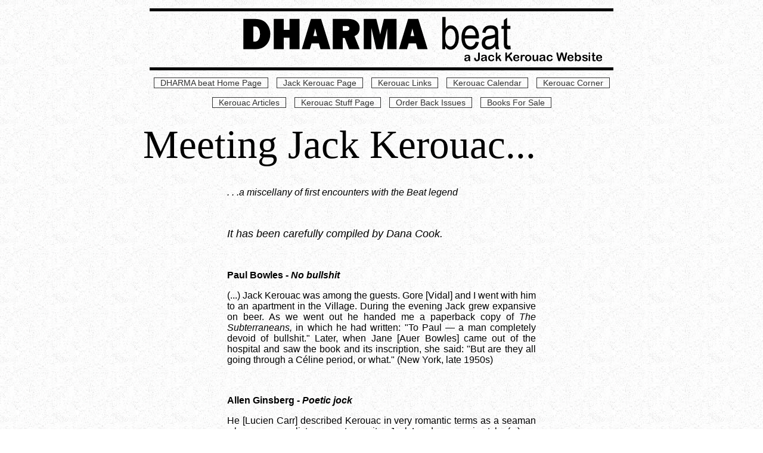

--- FILE ---
content_type: text/html
request_url: http://www.dharmabeat.com/meetingjack.html
body_size: 11369
content:
<!DOCTYPE html PUBLIC "-//W3C//DTD XHTML 1.0 Transitional//EN" "http://www.w3.org/TR/xhtml1/DTD/xhtml1-transitional.dtd">
<html xmlns="http://www.w3.org/1999/xhtml"><!-- InstanceBegin template="/Templates/Dharma Beat Template.dwt" codeOutsideHTMLIsLocked="false" -->
<head>
<meta http-equiv="Content-Type" content="text/html; charset=utf-8" />
<!-- InstanceBeginEditable name="doctitle" -->
<title>DHARMA beat - A Jack Kerouac Website</title>
<!-- InstanceEndEditable --><!-- InstanceBeginEditable name="head" -->
<style type="text/css">
<!--
.style1 {font-size: smaller}
-->
</style>
<!-- InstanceEndEditable -->
<style type="text/css">
<!--
body {
	background-image: url(images/toptxtr.JPG);
}
-->
</style>
<link href="dharmabeat styles.css" rel="stylesheet" type="text/css" />
<style type="text/css">
<!--
body, td, th {
	font-family: Arial, Helvetica, sans-serif;
}
-->
</style>
</head>
<body bgcolor="#FFFFFF">
<div id="container">
  <div id="banner"><img src="images/bannerdharmabeat.png" alt="DHARMA beat - A Jack Keoruac Website" width="780" height="105" /></div>
  <div id="nav">
    <ul>
      <li><a href="index.html">DHARMA beat Home Page</a></li>
      <li><a href="kerouac.html">Jack Kerouac Page</a></li>
      <li><a href="links.html">Kerouac Links</a></li>
      <li><a href="calendar.html">Kerouac Calendar</a></li>
      <li><a href="kerouaccorner.html">Kerouac Corner</a></li>
      <li><a href="articles.html">Kerouac Articles</a></li>
      <li><a href="kerouacstuff.html">Kerouac Stuff Page</a></li>
      <li><a href="backissues.html">Order Back Issues</a></li>
      <li><a href="http://www.wordsareimportant.com/books.htm">Books For Sale</a></li>
    </ul>
  </div>
  <!-- InstanceBeginEditable name="EditRegion1" -->

<font face="Comic Sans MS" size="7"><font face="Arial" size="2">
<p align="justify"><font face="Comic Sans MS"><font face="Verdana" size="4">
  <!--webbot bot="Navigation" i-checksum="13142" endspan -->
</font></font></p>
      </font></font>
<p align="center"><font face="Comic Sans MS" style="font-size: 50pt">
<a name="Meeting Jack" id="Meeting Jack">Meeting Jack</a> Kerouac...</font></p>

<div align="center">
  <center>
  <table border="0" cellspacing="0" style="border-collapse: collapse" bordercolor="#111111" width="65%" id="AutoNumber1">
    <tr>
      <td width="100%"><font face="Arial" size="3">
      <p align="justify"></p>
      </font><i><font face="Arial" size="2"><font face="Comic Sans MS" size="5">
      <p align="right">. . .a miscellany of first encounters with the Beat 
      legend</p>
      </font>
      <p align="justify">&nbsp;</p>
      </font><font face="Arial">
      <p align="justify"></p>
      <p align="right"><font size="4">It has been carefully compiled by Dana 
      Cook.</font></p>
      </font></i><font face="Arial" size="3">
      <p align="justify">&nbsp;</p>
      </font><font face="Arial" style="font-size: 16pt">
      <p align="justify"><b>Paul Bowles - </b><i><b>No bullshit</b></i></p>
      </font><font face="Arial" size="4">
      <p align="justify">(...) Jack Kerouac was among the guests. Gore [Vidal] 
      and I went with him to an apartment in the Village. During the evening 
      Jack grew expansive on beer. As we went out he handed me a paperback copy 
      of <i>The Subterraneans, </i>in which he had written: &quot;To Paul — a man 
      completely devoid of bullshit.&quot; Later, when Jane [Auer Bowles] came out of 
      the hospital and saw the book and its inscription, she said: &quot;But are they 
      all going through a Céline period, or what.&quot; (New York, late 1950s) </p>
      <p align="justify">&nbsp;</p>
      </font><font face="Arial" size="3">
      <p align="justify"></p>
      </font><font face="Arial" style="font-size: 16pt">
      <p align="justify"><b>Allen Ginsberg - </b><i><b>Poetic jock</b></i></p>
      </font><font face="Arial" size="4">
      <p align="justify">He [Lucien Carr] described Kerouac in very romantic 
      terms as a seaman who was a novelist or a poet, or writer, Jack 
      Londonesque in style. (...)</p>
      <p align="justify">So I went up to visit Jack one morning when he was 
      eating breakfast, eleven or twelve, and we got into some kind of funny 
      conversation, I don’t know what it was about any more. I remember being 
      awed by him and amazed by him, because I’d never met a big jock who was 
      sensitive and intelligent about poetry. (...) I don’t know what we talked 
      about, except prose versus poetry ... (New York, 1943)</p>
      <p align="justify">&nbsp;</p>
      </font><font face="Arial" size="3">
      <p align="justify"></p>
      </font><font face="Arial" style="font-size: 16pt">
      <p align="justify"><b>Joyce Glassman (Johnson) - </b><i><b>Waiting for a 
      check</b></i></p>
      </font><font face="Arial" size="4">
      <p align="justify">&quot;Hello. I’m Jack. Allen [Ginsberg] tells me you’re very 
      nice. Would you like to come down to Howard Johnson’s on Eighth Street? 
      I’ll be sitting at the counter. I have black hair and I’ll be wearing a 
      red and black checked shirt.&quot;</p>
      <p align="justify">I’m standing in Elsie’s kitchen, holding the phone 
      Allen just handed me. It’s a Saturday night shortly after New Year’s.</p>
      <p align="justify">&quot;Sure,&quot; I say.</p>
      <p align="justify">The windows of Howard Johnson’s are running with steam 
      so you can’t see in. I push open the heavy glass door, and there is, sure 
      enough, a black-haired man at the counter in a flannel lumberjack shirt 
      slightly the worse for wear. He looks up and stares at me hard with blue 
      eyes, amazingly blue. And the skin of his face is so brown. He’s the only 
      person in Howard Johnson’s in color. I feel a little scared as I walk up 
      to him. &quot;Jack?&quot; I say.</p>
      <p align="justify">There’s an empty stool next to his. I sit down on it 
      and he asks me whether I want anything. &quot;Just coffee.&quot; He’s awfully quiet. 
      We both lack conversation, but then we don’t know each other, so what can 
      we say? He asks after Allen, Lafcadio, that kind of thing. I’d like to 
      tell him I’ve read his book, if that wouldn’t sound gauche, obvious and 
      uncool.</p>
      <p align="justify">When the coffee arrives, Jack looks glum. He can’t pay 
      for it. He has no money, none at all. That morning he’d handed his last 
      ten dollars to a cashier in a grocery store and received change for a 
      five. He’s waiting for a check from a publisher, he says angrily.</p>
      <p align="justify">I say, &quot;Look, that’s all right. I have money. Do you 
      want me to buy something to eat?&quot;</p>
      <p align="justify">&quot;Yeah,&quot; he says. &quot;Frankfurters. I’ll pay you back. I 
      always pay people back, you know. (New York, 1957)</p>
      <p align="justify">&nbsp;</p>
      </font><font face="Arial" size="3">
      <p align="justify"></p>
      </font><font face="Arial" style="font-size: 16pt">
      <p align="justify"><b>Pete Hamill - </b><i><b>‘Jack, Jack’</b></i></p>
      </font><font face="Arial" size="4">
      <p align="justify">(...) For an hour, I drank beer alone at the bar [of 
      the Cedar Street Tavern] and listened to arguments over centerfielders. 
      Suddenly Kerouac and his friends came in, shouldering through the door, 
      then merging with the other drinkers, three deep at the bar. Kerouac edged 
      in beside me. He was drunk. He threw some crumpled bills on the bar. I 
      said hello. He looked at me in a suspicious, bleary way and nodded. The 
      others were crowding in, yelling, Jack, Jack, and he was passing beers and 
      whiskeys to them, and Jack, Jack, he bought more, always polite, but his 
      eyes scared, a twitch in his face and a sour smell coming off him in the 
      packed bar that reminded me of the morning odor of my father in the bed at 
      378. Soon he was ranting about Jesus and nirvana and Moloch and bennies, 
      then lapsing into what sounded like Shakespeare but probably wasn’t, 
      because his friends all laughed. (New York, 1957)</p>
      <p align="justify">&nbsp;</p>
      </font><font face="Arial" size="3">
      <p align="justify"></p>
      </font><font face="Arial" style="font-size: 16pt">
      <p align="justify"><b>Timothy Leary - </b><i><b>Saloon style</b></i></p>
      </font><font face="Arial" size="4">
      <p align="justify">Jack Kerouac sat at the kitchen table, drinking red 
      wine and unleashing a non-stop stream-of-consciousness monologue about the 
      hinge in the middle of Allen’s [Ginsberg’s] penis and about barracuda 
      Buddhas, etc., etc. Between the word games, puns, boastful teasing, and 
      locker-room jokes, we fell to discussing sports. It turned out that, like 
      me, Kerouac had developed a game of baseball-solitaire with rosters of 
      imaginary players whose statistics — hits, runs, errors — he recorded.</p>
      <p align="justify">(...) ... Jack Kerouac was scary. Behind the dark good 
      looks of a burly lumberjack was a New England mill-town sullenness, a 
      Canuck-Catholic soggy distrust. This is one unhappy kid, I thought.</p>
      <p align="justify">&quot;So what are you up to, Doctor Leary, running around 
      with this communist faggot Ginsberg and your bag of pills? Can your drugs 
      absolve the mortal and venial sins which our beloved savior, Jesus Christ, 
      the only Son of God, came down and sacrificed his life upon the cross to 
      wash away?&quot; He was teasing, and yet he wasn’t.</p>
      <p align="justify">&quot;Why don’t we find out?&quot; said Ginsberg quietly.</p>
      <p align="justify">I produced the bottle, counted out the pills, and we 
      all launched off.</p>
      <p align="justify">Kerouac continued to drink and rant like a sailor in a 
      port-town bar, striding around the room, jumping on chairs, declaiming 
      funny, poetic gibberish. He leaped on the couch. &quot;I’m King of the 
      Beatniks. I’m François Villon, vagabond poet-rogue of the open highway. 
      Listen while I play you hot-lick, spiral improvisations from my tenor 
      typewriter.&quot; It was charming, witty, and lovable, but when the drug 
      started to expose my tender tissues, the noise became jarring. I longed 
      for the familiar mushroom silence.</p>
      <p align="justify">By this time I had shared voyages with over a hundred 
      persons, but no one had tried to control, dominate, overwhelm the 
      experience like Kerouac. He was imposing his saloon style on it, and for 
      me it was simply too much. (New York, 1960)</p>
      </font><font face="Arial" size="3">
      <p align="justify">&nbsp;</p>
      </font><font face="Arial" style="font-size: 16pt">
      <p align="justify"><b>Ned Rorem - </b><i><b>His problem</b></i></p>
      </font><font face="Arial" size="4">
      <p align="justify">... a truly eerie get-together at Chandler Cowles’. 
      &quot;Everyone&quot; was there, from Auden to Zadkine, but mostly younger genii ... 
      The purpose was for Great Minds to Commune and eventually collaborate, at 
      the fee of one hundred dollars per contribution, on what would become an 
      evening of Album Leaves next summer at Spoleto. The eeriness came from the 
      silence not of communion but of embarrassment, since conversation between 
      Great Minds is not easy and we know what its dearth leads to. So at the 
      liquor tray near which I’m standing demurely in a pink bow tie ... Jack 
      Kerouac approaches and, with a twick, undoes the tie, saying, &quot;You’re a 
      doll.&quot; &quot;So are you.&quot; &quot;Yes, but I like girls.&quot; &quot;Well, that’s your problem.&quot; 
      (...) (New York. 1958)</p>
      <p align="justify">&nbsp;</p>
      </font><font face="Arial" size="3">
      <p align="justify"></p>
      </font><font face="Arial" style="font-size: 16pt">
      <p align="justify"><b>Gore Vidal - </b><i><b>‘I fucked him’</b></i></p>
      </font><font face="Arial" size="4">
      <p align="justify">Allen [Ginsberg] was surprised [in 1994] that I had 
      known Jack since 1949. &quot;I suppose back then he would have come on to you 
      like a dumb football jock.&quot;</p>
      <p align="justify">&quot;Quite the opposite. Anyway, that was my come-on, only 
      with me it was tennis, not football. No, we met at the<i> </i>Metropolitan 
      Opera House, in the club circle, in evening dress.&quot; I’ve always found that 
      first encounter satisfyingly incongruous. Jack was with a publisher, and I 
      was with a friend of the publisher, a brilliant alcoholic writer with a 
      future that he was systematically losing. The writer had paid both Jack 
      and Jack’s beloved Nemesis, Neal Cassady, for sex. (...)</p>
      <p align="justify">I can still see Jack vividly. We are standing at the 
      back of the opera box, which is so crowded that our faces are only a few 
      inches apart. I feel the heat from his body. The eyes are bright and clear 
      and blue; the body muscular, not yet bloated; a drop of water slides 
      alongside his left ear and down his pale cheek, not sweat, but water that 
      he must have just used to comb his thick black Indian-like hair. We were 
      also coming on to each other like two pieces of trade—yes, I was 
      attracted.</p>
      <p align="justify">(...) </p>
      <p align="justify">&quot; ... what did you and Jack do?&quot; </p>
      <p align="justify">&quot;Well, I fucked him.&quot; (New York, 1949)</p>
      </font><font face="Arial" size="3">
      <p align="justify">&nbsp;</p>
      </font><font face="Arial" style="font-size: 16pt">
      <p><b>Kurt Vonnegut - </b><i><b>Thunderstorms in the head</b></i></p>
      </font><font face="Arial" size="4">
      <p align="justify">I knew Kerouac only at the end of his life, which is to 
      say there was no way for me to know him at all, since he had become a 
      pinwheel. He had settled briefly on Cape Cod, and a mutual friend, the 
      writer Robert Boles, brought him over to my house one night. I doubt that 
      Kerouac knew anything about me or my work, or even where he was. He was 
      crazy. He called Boles, who is black, &quot;a blue-gummed nigger.&quot; He said that 
      Jews were the real Nazis, and that Allen Ginsberg had been told by the 
      Communists to befriend Kerouac, in order that they might gain control of 
      American young people, whose leader he was.</p>
      <p align="justify">This was pathetic. There were clearly thunderstorms in 
      the head of this once charming and just and intelligent man. He wished to 
      play poker, so I dealt some cards. There were four hands, I think—one for 
      Boles, one for Kerouac, one for Jane [Kerouac’s wife], one for me. Kerouac 
      picked up the remainder of the deck, and he threw it across the kitchen. 
      (Hyannis, Mass., mid-1960s)</p>
      </font><font face="Arial" size="3"><font face="Arial" size="2">
      <p align="justify"></p>
      <p align="justify"></p>
      </font><b><font face="Arial">
      <p align="justify">&nbsp;</p>
      </font></b></font><b><font face="Arial" style="font-size: 16pt">
      <p align="justify">Carolyn Cassady - <i>Astute observations</i></p>
      </font></b><font face="Arial" size="3"><font face="Arial" size="4">
      <p align="justify">Jack Kerouac had written from New York that he would be 
      going to San Francisco and would stop in Denver ... [...]</p>
      <p align="justify">Jack’s brooding good looks and shy, gentle nature were 
      comforting and attractive to me, but I considered him only a friend of 
      Neal’s. He had clear blue eyes, emphasized by his black hair and 
      eyelashes. His complexion was darker than Neal’s, whose skin was fair and 
      extremely sensitive. We got along well in our roles of mutual friends of 
      Neal, both equally programmed for monogamy and fidelity when it was a 
      matter of matrimony. Jack came several times to the [Denver University] 
      campus theater to watch rehearsals of the two plays some madness had 
      possessed me to act in. I had discouraged Neal’s attendance: his opinion 
      mattered too much, and I had no confidence in my ability as an actress, 
      feeling only that the experience would be valuable in rounding out my 
      career. Jack was complimentary and interested in the plays, and I was 
      envied for the attention of this handsome stranger from New York. We were 
      both shy and kept our conversation to general subjects, comparing tastes 
      in playwrights, authors and movies and our impressions of New York and New 
      England. When we rode home together on the streetcar, he would intrigue me 
      by his astute observations of the people and places in the passing 
      streets. He’d often jot down these impressions in a little five-cent 
      notebook which, he told me, he carried with him at all times to capture 
      details for his books. (Denver, 1947)</p>
      <p align="justify">&nbsp;</p>
      </font><font face="Arial" size="2">
      <p align="justify"></p>
      </font></font><font face="Arial" style="font-size: 16pt"><b>
      <p align="justify">John Clellon Holmes - <i>On his way</i></p>
      </b></font><font face="Arial" size="3"><font face="Arial" size="4">
      <p align="justify">I surveyed the people moving in and out of the sleazy 
      little grocery up ahead (dark, good-looking men in sport shirts, most of 
      them, with bags full of beer), but saw no one I would have identified as 
      the author of a novel, weighing twenty pounds in the hand, that was being 
      seriously touted to publishers by people I respected.</p>
      <p align="justify">But Kerouac was one of those men — the one who looked 
      like the serious, tee-shirted younger brother of the others; the brother 
      they were proud of because he played the violin as well as he played 
      basketball; the young John Garfield back in the neighborhood after 
      college, absolutely at ease there, but just as absolutely separated from 
      it now by some weaning knowledge he could not communicate. He was making 
      the run for more beer, he said with a hesitant smile, and, while [Alan] 
      Harrington bought a contribution of big, brown quarts, he and I talked a 
      little there on the sidewalk.</p>
      <p align="justify">I don’t remember anything we said. It was probably no 
      more than that gauging, neutral chat beneath which young men take each 
      other’s measure, but I do remember my first impression. Under the boyish 
      forelock, his strangely tender eyes noted me as we spoke, but all the time 
      I felt that he was more keenly attuned to the tangled life of that street 
      than to anything we were saying. It seemed to distract and stir him; he 
      was at once excited and somehow emptied by it. Though he was just as 
      straightforward, personable, buoyant, and attractive as I had been led to 
      expect, there was a curious shyness under his exuberance; there was the 
      touch of a moody thought around his mouth (like the reveler’s sudden 
      foretaste of the ashen dawn to come), and, above all, there was that 
      quietly impressive intensity of consciousness. All of which made me 
      understand his friends’ enthusiasm in a flash: he was so evidently on his 
      way toward some accomplishment, or some fate, that it was impossible not 
      to warm to him immediately.</p>
      <p align="justify">[...]</p>
      <p align="justify">We became friends more quickly than I have ever become 
      friends with anyone else. Everything about him was engaging in those days. 
      He was open-hearted, impulsive, candid and very handsome. He didn’t seem 
      like any other writer that I knew. He wasn’t wary, opinionated, cynical or 
      competitive, and if I hadn’t already known him by reputation, I would have 
      pegged him as a poetic lumberjack, or a sailor with Shakespeare in his sea 
      locker. Melville, armed with the manuscript of Typee, must have struck the 
      Boston Brahmins in much the same way. Stocky, medium-tall, Kerouac had the 
      tendoned forearms, heavily muscled thighs, and broad neck of a man who 
      exults in his physical life. His face was black-browed and firm-nosed, 
      with the expressive curve of lip and the dark, somehow tender eyes that 
      move you so in a loyal, sensitive animal. But it was the purity in that 
      face, scowl or smile, that struck you first. You realized that the 
      emotions surfaced on it unimpeded. Mothers warmed to him immediately: they 
      thought him nice, respectful, even shy. Girls inspected him, their gazes 
      snagged by those bony, Breton good looks, that ingathered aura of dense, 
      somehow buried maleness. (New York, 1948)</p>
      <p align="justify">&nbsp;</p>
      </font><font face="Arial" size="2">
      <p align="justify"></p>
      </font></font><font face="Arial" style="font-size: 16pt"><b>
      <p align="justify">Herbert Huncke - <i>Leery of the needle</i></p>
      </b></font><font face="Arial" size="3"><font face="Arial" size="4">
      <p align="justify">The first time I met Kerouac was on a day not long 
      after I had first met Bill [Burroughs]. I was hanging out in Washington 
      Square Park when Bill and Jack walked by. Bill introduced me, and then 
      told me he’d picked up something in the way of a narcotic and asked me if 
      I knew anything about it. I can’t recall what the drug was but I had not 
      heard of it. I didn’t think it was something I wanted to fool with, simply 
      because I did not know what it was.</p>
      <p align="justify">I remember thinking Jack was green, but he was taking 
      everything in and making little comments to Bill — mostly about the scene 
      in general. Kerouac was a typical clean-cut American type. He looked to me 
      like the Arrow-collar man. They always had these clean-cut young 
      progressive American businessmen in their ads with their hair cut neatly 
      and a twinkle in the eye. That was Jack.</p>
      <p align="justify">Bill invited us up to his room over the Waverly where 
      we decided this drug was something that should be shot intramuscularly. We 
      did shoot it that way, and nothing happened. Bill tried to talk Jack into 
      shooting up, but Jack said no, he would pass on it, though he was 
      obviously curious about it. And that time Jack would smoke a little pot, 
      but he was leery of the needle. (New York, mid-1940s)</p>
      <p align="justify">&nbsp;</p>
      </font><font face="Arial" size="2">
      <p align="justify"></p>
      </font></font><font face="Arial" style="font-size: 16pt"><b>
      <p align="justify">Jay Landesman - <i>On a beer run</i></p>
      </b></font><font face="Arial" size="3"><font face="Arial" size="4">
      <p align="justify">We all trooped uptown on a hot, muggy New York night. 
      People were sitting on brownstone steps in their undershirts, drinking 
      beer and fanning themselves — it was like a scene out of some low-budget 
      gangster movie. [Alan] Harrington recognized one of the guests, dressed 
      appropriately in a T-shirt and jeans, coming out of the tenement. He was 
      on his way to replenish the beer, but stopped long enough for 
      introductions. His name was Kerouac, a name I didn’t recognize, but he 
      knew mine the minute [John Clellon] Holmes mentioned Neurotica. It felt 
      good not being anonymous in Spanish Harlem. After he left, Harrington 
      mentioned that he was one of the writers he wanted Holmes to meet. He 
      evidently thought a lot of him, having heard from friends that Kerouac was 
      one of the few good writers around, although he’d never been published. 
      (New York, 1948)</p>
      <p align="justify">&nbsp;</p>
      </font><font face="Arial" size="2">
      <p align="justify"></p>
      </font></font><p align="justify"><font face="Arial" style="font-size: 16pt">
      <b>Norman Podhoretz - <i>Handsome and clean-shaven</i></b></font>
      </p><font face="Arial" size="3">
      <font face="Arial" size="4">
      <p align="justify">The call, which was placed not by [Allen] Ginsberg 
      himself but by Kerouac’s girlfriend, I at first thought must be a 
      practical joke (&quot;I’m here with Allen and Jack who would like you to come 
      see them tonight&quot;). But when Ginsberg got on the line, and the minute I 
      recognized his voice and realized that this was no joke, practical or 
      otherwise, I caught myself desperately fishing for some graceful way to 
      avoid what was sure to be a very unpleasant encounter. [Podhoretz had 
      attacked the Beats as &quot;know-nothing Bohemians&quot; in print.]</p>
      <p align="justify">Ginsberg’s apartment turned out to be much as I would 
      have imagined it: a walk-up in an aging building, sparsely furnished, and 
      badly in need of a paint job. [...]</p>
      <p align="justify">Kerouac was even handsomer in the flesh than in the 
      pictures of him that had been appearing for months in such mass magazines 
      as Life and Time. Unlike the others, all three of whom (especially [Peter] 
      Orlovsky) were predictably and ostentatiously scruffy, his clothes, though 
      casual, were neat and clean. Abnormally conscious as I was at that moment 
      of the issue of personal appearance, and accustomed to the photographs in 
      which he had always had a two-or-three-day growth of beard, I was also 
      amazed to find him clean-shaven. Had he perversely cleaned himself up for 
      this meeting, just as I had done? (New York, 1958)</p>
      <p align="justify">&nbsp;</p>
      </font><font face="Arial" size="2">
      <p align="justify"></p>
      </font></font><font face="Arial" style="font-size: 16pt"><b>
      <p align="justify">James Salter - <i>Gridiron thug</i></p>
      </b></font><font face="Arial" size="3"><font face="Arial" size="4">
      <p align="justify">I recall Kerouac in shoulder pads and cleats, stocky 
      and hard-running ... In football uniform, short-legged, he seemed a kind 
      of thug. He would drop back to handle punts and, catching them, go like 
      the wind.</p>
      <p align="justify">The school, Horace Mann, was in Riverdale, the northern 
      suburbs of the city. [...]</p>
      <p align="justify">Kerouac was one of the post-graduate students, 
      &quot;ringers,&quot; brought in very year to man the school teams. (...) Kerouac 
      astonished us by submitting stories to the literary magazine, for a ringer 
      an utterly unconventional art. He never came to the magazine’s offices, 
      however. That would have been too out of character. (New York, 1939)</p>
      <p align="justify">&nbsp;</p>
      </font><font face="Arial" size="2">
      <p align="justify"></p>
      </font></font><font face="Arial" style="font-size: 16pt"><b>
      <p align="justify">Dan Wakefield - <i>More lumberjack than literary man</i></p>
      </b></font><font face="Arial" size="3"><font face="Arial" size="4">
      <p align="justify">Romero’s wasn’t known as a literary bar, yet that first 
      time I went there Sam [Astrachan] spotted a writer he knew at a table in 
      the back and took me over to meet him. [...]</p>
      <p align="justify">Wearing a red-and-black checked flannel shirt, with 
      mussy hair and a day’s growth of beard, Kerouac seemed more lumberjack 
      than literary man as he quickly offered to buy us a drink. He was 
      celebrating an advance he had gotten for another novel. We sat down at a 
      table with Kerouac and several of his friends, and Jack talked in the 
      rather grumpy, desultory way he had, evidently his customary manner with 
      people he’d just met. I took him to be a heavily serious sort of person, 
      one who seemed more weighted down than elated about the sale of his novel 
      to Viking Press, a prestigious publisher of fiction.</p>
      <p align="justify">What most impressed me about Kerouac, though, was that 
      he paid for our drinks by pulling a wad of bills from a money belt he wore 
      around his waist that contained some of the cash from his $1,000 advance 
      from the publisher. (New York, 1957)</p>
      </font>
      </font><font face="Arial" size="2">
      <p align="center"><a href="#Meeting Jack">back to top of page</a></p>
      </font><font face="Arial" size="3"><b>
      <p align="justify"></p>
      </b></font>
      <p align="justify" class="style1"><font face="Arial"><b>Sources</b></font></p>
      <p align="justify" class="style1"><font face="Arial">Bowles, Paul. <i>Without Stopping. London: Hamish 
        Hamilton, 1972. p. 342.</i></font></p>
      <p align="justify" class="style1"><font face="Arial">Cassady, Carolyn. Off the Road. New York: William 
        Morrow, 1990. pp 28-29.</font></p>
      <p align="justify" class="style1"><font face="Arial"><i>(</i>Ginsberg) Gifford, Barry and Lee, 
        Lawrence. <i>Jack’s Book. New York: St. Martin’s Press, 1978. pp. 34-35.</i></font></p>
      <p align="justify" class="style1"><font face="Arial">Hamill, Pete. <i>A Drinking Life: A Memoir. Boston: 
        Little Brown, 1994. p. 210.</i></font></p>
      <p align="justify" class="style1"><font face="Arial">Holmes, John Clellon. Representative Men: The 
        Biographical Essays. Fayetteville, Ark.: University of Arkansas Press, 
        1988. pp. 77, 116.</font></p>
      <p align="justify" class="style1"><font face="Arial">Huncke, Herbert. Guilty of Everything: The 
        Autobiography of Herbert Huncke. New York: Paragaon House, 1990. p. 72.</font></p>
      <p align="justify" class="style1"><font face="Arial">Johnson, Joyce. <i>Minor Characters. Boston: Houghton 
        Mifflin, 1983. pp. 126-7.</i></font></p>
      <p align="justify" class="style1"><font face="Arial">Landesman, Jay. Rebel Without Applause. New York: 
        Paragaon House, 1987. p. 63.</font></p>
      <p align="justify" class="style1"><font face="Arial">Leary, Timothy. <i>Flashbacks: An Autobiography. Los 
        Angeles: J.P. Tarcher, 1983. pp. 63-65.</i></font></p>
      <p align="justify" class="style1"><font face="Arial">Podhoretz, Norman. &quot;My War With Allen Ginsberg&quot;. 
        Commentary, Vol. 104 August, 1997, No. 2. p. 27.</font></p>
      <p align="justify" class="style1"><font face="Arial">Rorem, Ned. <i>The Paris and New York Diaries: 
        1951-1961. San Francisco: North Point Press, 1983. p. 363.</i></font></p>
      <p align="justify" class="style1"><font face="Arial">Salter, James. Burning the Days: Recollection. New 
        York: Random House, 1997. pp. 25-26.</font></p>
      <p align="justify" class="style1"><font face="Arial">Vidal, Gore. <i>Palimpsest: A Memoir. New York: Random 
        House, 1995. pp. 217</i> </font></p>
      <p align="justify" class="style1"><font face="Arial">Vonnegut, Kurt. <i>Palm Sunday. New York: Delacorte 
        Press, 1981. p. 250.</i></font></p>
      <p align="justify" class="style1"><font face="Arial">Wakefield, Dan. New York in the 50s. New York: Houghton 
        Mifflin, 1992. pp. 160-61.</font></p>
      <font face="Arial" size="3">
      <p align="center"></p>
      </font><font face="Arial" size="2">
      <p>(Compiled by Dana Cook, a collector of Literary Encounters.)</p>
      </font>
      <p align="right"><b><font face="Arial" size="2">(c) 1998 by Dana Cook and 
      DHARMA beat #11 &amp; 12 </font></b></p></td>
    </tr>
  </table>
  </center>
</div>

<p align="center"><font face="Arial" size="2"><a href="#Meeting Jack">back to 
top of page</a></font></p>


<meta http-equiv="Content-Language" content="en-us" />
<meta name="GENERATOR" content="Microsoft FrontPage 6.0" />
<meta name="ProgId" content="FrontPage.Editor.Document" />


<!-- InstanceEndEditable --></div>
</body>
<!-- InstanceEnd --></html>


--- FILE ---
content_type: text/css
request_url: http://www.dharmabeat.com/dharmabeat%20styles.css
body_size: 538
content:
@charset "utf-8";
#nav {
	text-align: center;
	padding: 0px;
	background-image: none;
	border-top-width: medium;
	border-right-width: medium;
	border-bottom-width: medium;
	border-left-width: medium;
	color: #666666;
	margin: auto;
}

#nav ul {
	margin: auto;
	padding: 0px;
}

p {
	font-family: Arial, Helvetica, sans-serif;
	font-size: medium;
	color: #000000;
	text-align: justify;
}
#nav li {
	list-style-type: none;
	display: inline;
	margin-top: 5px;
	margin-right: 5px;
	margin-bottom: 5px;
	margin-left: 5px;
	padding: 0px;
}
#nav a:hover {
	color: #990066;
	font-weight: bold;
}


h3 {
	font-family: Arial, Helvetica, sans-serif;
	font-size: large;
	color: #000000;
}
img {
	border-top-width: 0px;
	border-right-width: 0px;
	border-bottom-width: 0px;
	border-left-width: 0px;
	border-top-style: none;
	border-right-style: none;
	border-bottom-style: none;
	border-left-style: none;
	margin-top: 5px;
	margin-right: 10px;
	margin-bottom: 5px;
	margin-left: 10px;
}
#container {
	width: 800px;
	margin-right: auto;
	margin-left: auto;
}
.imageborder {
	border: 1px solid #000000;
}
#nav a {
	color: #333333;
	font-family: Arial, Helvetica, sans-serif;
	font-size: 90%;
	text-decoration: none;
	border-top-width: thin;
	border-right-width: thin;
	border-bottom-width: thin;
	border-left-width: thin;
	border-top-style: solid;
	border-right-style: solid;
	border-bottom-style: solid;
	border-left-style: solid;
	clear: none;
	float: none;
	line-height: 25pt;
	margin: auto;
	padding-top: 0px;
	padding-right: 10px;
	padding-bottom: 0px;
	padding-left: 10px;
	text-align: center;
}
#container #AutoNumber2 #AutoNumber img {
	vertical-align: top;
}
#container #AutoNumber2 #AutoNumber {
	vertical-align: top;
}
